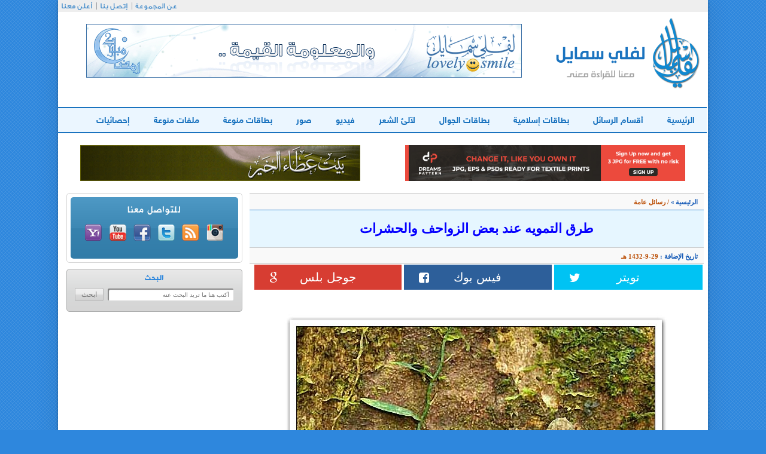

--- FILE ---
content_type: text/html; charset=windows-1256
request_url: https://lovely0smile.com/Msg-6101.html
body_size: 5833
content:

 <!DOCTYPE html>
<html>
    <head><meta http-equiv="Content-Type" content="text/html; charset=cp1256">
        
        <meta http-equiv="X-UA-Compatible" content="IE=edge">
        <meta name="viewport" content="width=device-width, initial-scale=1">
        <title>طرق التمويه عند بعض الزواحف والحشرات  -  لفلي سمايل</title>
        <link rel="stylesheet" href="css/loader.css"/>
        <link rel="stylesheet" href="css/bootstrap.css"/>
        <link rel="stylesheet" href="css/animate.css"/>
        <link rel="stylesheet" href="css/font-awesome.css"/>
        <link rel="stylesheet" href="style.css"/>
        <!--[if lt IE 9]>
  <script src="https://oss.maxcdn.com/libs/html5shiv/3.7.0/html5shiv.js"></script>
  <script src="https://oss.maxcdn.com/libs/respond.js/1.4.2/respond.min.js"></script>
<![endif]-->
        <script src="https://code.jquery.com/jquery-1.9.1.min.js"></script>
        <script type="text/javascript">
            function sticky_relocate() {
                var window_top = $(window).scrollTop();
                var div_top = $('#sticky-anchor').offset().top;
                if (window_top > div_top) {
                    $('#sticky').addClass('stick');
                } else {
                    $('#sticky').removeClass('stick');
                }
            }

            $(function() {
                $(window).scroll(sticky_relocate);
                sticky_relocate();
            });
        </script>


 
 <script>
 function imgError(image) {
    image.onerror = "";
    image.src = "images/unnamed.jpg";
    return true;
}
</script>
 
    </head>
    <body>

        <div class="container content">
            <div class="row">
                <header>
                    <div class="container">
                        <div class="row">
                            <div class="col-md-12 navtop">
                                <ul class="list-inline text-left">
                                    <li><a href="#">عن المجموعة</a></li>
                                    <li><a href="Contact.html">إتصل بنا</a></li>
                                    <li><a href="Adv.html">أعلن معنا</a></li>
                                </ul>
                            </div>
                            <div class="clearfix"></div>
                            <div class="hed-middle">
                                <div class="col-md-4 col-xs-12"><a href="http://www.lovely0smile.com/"><img src="images/logo.png" alt="لفلي سمايل" /></a></div>
                                <div class="col-md-8 col-xs-12 banner-header mob" class="mob">






								 <iframe name="I2" scrolling="no" align="top" border="0" frameborder="0" src="https://www.lovely0smile.com/b-b6.php" width="728" height="90"></iframe>
								</div>
                            </div>
                            <div class="clearfix"></div>
                            <div class="row">
                                <div class="col-md-12">
                                    <nav class="navbar navbar-default" role="navigation">
                                        <div class="navbar-header">
                                            <button type="button" class="navbar-toggle" data-toggle="collapse"  data-target=".navbar-ex1-collapse">
                                                <span class="sr-only">القائمة الرئيسية</span>
                                                <i class="fa fa-bars"></i>
                                                <span>القائمة الرئيسية</span>
                                            </button>
                                        </div>
                                        <div class="collapse navbar-collapse navbar-ex1-collapse">
                                            <div class="row">
                                                <ul class="nav navbar-nav">
                                                    <li  id="p"><a href="http://www.lovely0smile.com/">الرئيسية</a></li>
                                                    <li id="p1"><a href="Cats.html" >أقسام الرسائل</a></li>
                                                    <li id="p2"><a href="Card-1-0.html">بطاقات إسلامية</a></li>
													 <li id="p2"><a href="Card-4-0.html"> بطاقات الجوال </a></li>
                                                    <li  id="p3"><a href="Card-2-0.html">لآلئ الشعر</a></li>
                                                    <li  id="p4"><a href="FileC-1-0.html">فيديو</a></li>
                                                    <li  id="p5"><a href="FileC-4-0.html">صور</a></li>
                                                    <li  id="p6"><a href="Card-5-0.html">بطاقات منوعة</a></li>
                                                    <li  id="p7"><a href="FileC-6-0.html">ملفات منوعة</a></li>
                                                    <li  id="p9"><a href="Statistics.html">إحصائيات</a></li>
                                                </ul>
                                            </div>
                                        </div>
                                    </nav>
                                </div>
                            </div>
<script>
function changeColorTo(color,container1){
    var container = document.getElementById(container1);
    var anchors = container.getElementsByTagName('a');
    for (var i = 0; i<anchors.length; i++){
        anchors[i].style.color = color;
    }
}


</script>













                            <div class="banner-nav mob" align="center" style="padding-bottom:60px;">
							<div class="col-xs-12 col-sm-6 col-md-6">
         <iframe name="I1" scrolling="no" align="top" border="0" frameborder="0" src="https://www.lovely0smile.com/b-b1.php" width="468" height="60">
         </iframe>
		 </div>

		   <div class="col-xs-12 col-sm-6 col-md-6">
        <iframe name="I2" scrolling="no" align="top" border="0" frameborder="0" src="https://www.lovely0smile.com/b-b2.php" width="468" height="60"></iframe>
     </div>

                            </div>
                        </div>
                    </div>
                </header>
                <div class="container">
                    <div class="row">
                        <div class="col-md-8">

	<div class="nav-page">
                                <a href="#" class="nav-cat">الرئيسية</a>&raquo;

                                <span class="nav-cur"> <a class="f6">/ </a><b><a title="رسائل عامة" class="f6" href="Cat-10-0.html">رسائل عامة</a></b> </span>
                            </div>

							  <div class="title-msg">
                                <h1>طرق التمويه عند بعض الزواحف والحشرات</h1>
                            </div>
                            <div class="date-page">
                                تاريخ الإضافة :
                                <span class="nav-cur"  > <span style="dir:rtl;" >29-9-1432  هـ </span></span>
                            </div>
                            <div id="sticky-anchor"></div>
														
							<script type="text/javascript">

	var _gaq = _gaq || [];
	_gaq.push(['_setAccount', 'UA-161754-1']);
	_gaq.push(['_gat._forceSSL']);
	_gaq.push(['_gat._anonymizeIp']);
	_gaq.push(['_trackPageview']);

	(function () {
		var ga = document.createElement('script');
		ga.type = 'text/javascript';
		ga.async = true;
		ga.src = ('https:' == document.location.protocol ? 'https://ssl' : 'http://www') + '.google-analytics.com/ga.js';
		var s = document.getElementsByTagName('script')[0];
		s.parentNode.insertBefore(ga, s);
	})();

</script>

              <div class="social-page" id="sticky">
                                <div class="col-xs-3 col-sm-3 col-md-3">
                                    <div class="row">
                                        <div class="twitter">
       <a href="https://twitter.com/intent/tweet?text=ط·ط±ظ‚ ط§ظ„طھظ…ظˆظٹظ‡ ط¹ظ†ط¯ ط¨ط¹ط¶ ط§ظ„ط²ظˆط§ط­ظپ ظˆط§ظ„ط­ط´ط±ط§طھ @lovely0smile lovely0smile.com/Msg-6101.html "
											onclick="window.open(this.href, 'mywin','left=20,top=20,width=500,height=500,toolbar=1,resizable=0'); return false;" target="_blank" >
											<span class="hidden-xs"> تويتر </span><i class="fa fa-twitter"></i>
											</a>
                                        </div>
                                    </div>
                                </div>
                                <div class="col-xs-3 col-sm-3 col-md-3">
                                    <div class="row">
                                        <div class="facebook">
                                            <a href="https://www.facebook.com/sharer.php?u=lovely0smile.com/Msg-6101.html" onclick="window.open(this.href, 'mywin',
'left=20,top=20,width=500,height=500,toolbar=1,resizable=0'); return false;" target="_blank"><span class="hidden-xs"> فيس بوك </span><i class="fa fa-facebook-square"></i></a>

                                        </div>
                                    </div>
                                </div>
                                <div class="col-xs-3 col-sm-3 col-md-3">
                                    <div class="row">
                                        <div class="google">
                                            <a href="https://plus.google.com/share?text=&url=lovely0smile.com/Msg-6101.html"  onclick="window.open(this.href, 'mywin',
'left=20,top=20,width=500,height=500,toolbar=1,resizable=0'); return false;" target="_blank" ><span class="hidden-xs"> جوجل بلس </span><i class="fa fa-google"></i></a>
                                        </div>
                                    </div>
                                </div>
                                <div class="col-xs-3 col-sm-3 col-md-3">
                                    <div class="row">

                                    </div>
                                </div>
                            </div>



                            <div class="col-xs-12 col-sm-12 col-md-12">
                                <div class="page-cont">
                                    <P style="MARGIN-TOP: 0px; MARGIN-BOTTOM: 0px" align=center><A href="http://www.lovely0smile.com/Msg-6101.html"><a title="طرق التمويه عند بعض الزواحف والحشرات" href="Msg-6101.html"><img alt="طرق التمويه عند بعض الزواحف والحشرات"  height=920 alt="طرق التمويه عند بعض الزواحف والحشرات" src="http://www.lovely0smile.com/2011/mix/08/Some-of-the-ways-to-hide-01.jpg" width=642 border=0> <BR><BR><IMG height=476 alt="طرق التمويه عند بعض الزواحف والحشرات" src="http://www.lovely0smile.com/2011/mix/08/Some-of-the-ways-to-hide-02.jpg" width=692 border=0> <BR><BR><IMG height=475 alt="طرق التمويه عند بعض الزواحف والحشرات" src="http://www.lovely0smile.com/2011/mix/08/Some-of-the-ways-to-hide-03.jpg" width=692 border=0> <BR><BR><IMG height=940 alt="طرق التمويه عند بعض الزواحف والحشرات" src="http://www.lovely0smile.com/2011/mix/08/Some-of-the-ways-to-hide-04.jpg" width=642 border=0> <BR><BR><IMG height=474 alt="طرق التمويه عند بعض الزواحف والحشرات" src="http://www.lovely0smile.com/2011/mix/08/Some-of-the-ways-to-hide-05.jpg" width=692 border=0> <BR><BR><IMG height=475 alt="طرق التمويه عند بعض الزواحف والحشرات" src="http://www.lovely0smile.com/2011/mix/08/Some-of-the-ways-to-hide-06.jpg" width=692 border=0> <BR><BR><IMG height=474 alt="طرق التمويه عند بعض الزواحف والحشرات" src="http://www.lovely0smile.com/2011/mix/08/Some-of-the-ways-to-hide-07.jpg" width=692 border=0> <BR><BR><IMG height=1028 alt="طرق التمويه عند بعض الزواحف والحشرات" src="http://www.lovely0smile.com/2011/mix/08/Some-of-the-ways-to-hide-08.jpg" width=692 border=0> <BR><BR><IMG height=940 alt="طرق التمويه عند بعض الزواحف والحشرات" src="http://www.lovely0smile.com/2011/mix/08/Some-of-the-ways-to-hide-09.jpg" width=642 border=0> <BR><BR><IMG height=475 alt="طرق التمويه عند بعض الزواحف والحشرات" src="http://www.lovely0smile.com/2011/mix/08/Some-of-the-ways-to-hide-10.jpg" width=692 border=0> <BR><BR><IMG height=475 alt="طرق التمويه عند بعض الزواحف والحشرات" src="http://www.lovely0smile.com/2011/mix/08/Some-of-the-ways-to-hide-11.jpg" width=692 border=0> <BR><BR><IMG height=470 alt="طرق التمويه عند بعض الزواحف والحشرات" src="http://www.lovely0smile.com/2011/mix/08/Some-of-the-ways-to-hide-12.jpg" width=692 border=0> <BR><BR><IMG height=473 alt="طرق التمويه عند بعض الزواحف والحشرات" src="http://www.lovely0smile.com/2011/mix/08/Some-of-the-ways-to-hide-13.jpg" width=692 border=0> <BR><BR><IMG height=475 alt="طرق التمويه عند بعض الزواحف والحشرات" src="http://www.lovely0smile.com/2011/mix/08/Some-of-the-ways-to-hide-14.jpg" width=692 border=0></A></P  border="0" /></a>

                                </div>


                                <div class="page-nv">
                                    <ul class="pager">
                                        <li class="previous"><a href="Msg-6102.html"><span><img src="images/right-arrow.png" alt="" /></span>الرسالة السابقة</a></li>
                                        <li class="next"><a href="Msg-6100.html">الرسالة التالية<span><img src="images/left-arrow.png" alt="" /></span></a></li>
                                    </ul>
                                </div>
                            <div style="width:735px;text-align:center">

<script async src="//pagead2.googlesyndication.com/pagead/js/adsbygoogle.js"></script>
<!-- _lovely-ad4 - 336x280 -->
<ins class="adsbygoogle"
     style="display:inline-block;width:336px;height:280px"
     data-ad-client="ca-pub-0674624348777006"
     data-ad-slot="2802297963"></ins>
<script>
(adsbygoogle = window.adsbygoogle || []).push({});
</script>
</div>
                                <div class="hidden-xs col-sm-6 col-md-6">
                                    <img src="images/main_sep.png" alt="" />
                                </div>
                                <div class="clearfix"></div>
                                <div class="see-two">
                                    <h1>شاهد أيضا :</h1>
                                    <ul>
									                                        <li><a href="Msg-8348.html">سفينة نوح الصينية </a></li>
                                                                                   <li><a href="Msg-6653.html">أشكال رائعة بأقلام رصاص </a></li>
                                                                                   <li><a href="Msg-6355.html">ابتكار رائع رشاش الليمون </a></li>
                                                                                   <li><a href="Msg-7900.html">فهد يهاجم 13 شخص ويتمكن من السيطرة عليه شخص واحد </a></li>
                                                                                   <li><a href="Msg-11961.html">الساعات الرائعة أيام الاتحاد السوفيتي </a></li>
                                                                               </ul>
                                </div>
                                <div class="title-pag">
                                    <h4>مواضيع ذات صلة</h4>
                                </div>
                                <div class="row">
									                                    <div class="col-xs-12 col-sm-6 col-md-6">
                                        <a href="Msg-8196.html"><img   width="370" height="300" class="art-img imgphone"  src="/Msg/Msg-8196.jpg" onerror="imgError(this);" alt="أقدم مدينة في روسيا" /></a>
                                        <span class="cats">رسائل عامة</span>
                                        <a href="Msg-8196.html" class="des">أقدم مدينة في روسيا </a>
                                    </div>
                                                                      <div class="col-xs-12 col-sm-6 col-md-6">
                                        <a href="Msg-7227.html"><img   width="370" height="300" class="art-img imgphone"  src="/Msg/Msg-7227.jpg" onerror="imgError(this);" alt="أبواب خزانات سرية" /></a>
                                        <span class="cats">رسائل عامة</span>
                                        <a href="Msg-7227.html" class="des">أبواب خزانات سرية </a>
                                    </div>
                                                                  </div>
							</div>
			<div class="title-pag-c">
				

			<script type="text/javascript">
				function ValidationEvent() {
				var Cname = document.getElementById("Cname").value;
				var Cmail = document.getElementById("Cmail").value;
				var comment = document.getElementById("comment").value;
				var capcha_txt = document.getElementById("capcha_txt").value;
				var emailReg = /^([\w-\.]+@([\w-]+\.)+[\w-]{2,4})?$/;
				// Conditions
				if (Cname != '' && Cmail != '' && comment != '' && capcha_txt != '') {
				if (Cmail.match(emailReg)) {
				  } else {
				  alert("فضلاً اكتب بريداً الكترونياً صحيحاً");
				  return false;
				  }
				  if (comment.length > 10 && comment.length < 500) {

				    return true;
				  } else {
				  alert("فضلاً يجب أن لا يقل التعليق عن 10 أحرف ولايزيد عن 500 حرف ... عدد حرف التعليق الحالي هي : " + comment.length);
				  return false;
				  }
				} else {
				alert("فضلاً اكتب بيانات جميع الحقول ");
				return false;
				}
				}
				</script>
				

                                    <h4>إضف تعليقك</h4>
                                </div>
                                <div class="row comm">
                                    <form class="form-inline page-comm" action=""  method="post"  onsubmit="return ValidationEvent()">
                                        <div class="col-md-8 col-ms-12 col-xs-12">
                                            <div class="form-group col-md-6 col-sm-12">
                                                <div class="col-md-4 col-sm-12"><label for="exampleInputName2">الاســــم</label></div>
                                                <div class="col-md-8 col-sm-12"><input type="text" class="form-control" id="Cname" name="Cname" placeholder=""></div>
                                            </div>
                                            <div class="form-group col-md-6 col-sm-12">
                                                <div class="col-md-5 col-sm-12"><label for="exampleInputEmail2">البريد الإلكتروني</label></div>
                                                <div class="col-md-7"><input type="email" class="form-control" id="Cmail" name="Cmail" placeholder=""></div>
                                            </div>
                                            <div class="form-group col-md-12 commpag col-sm-12" style="margin:20px 0;">
                                                <div class="col-md-2 col-sm-12"><label for="inputmassage3">الرسالة</label></div>
                                                <div class="col-md-10 col-sm-12"><textarea class="form-control" rows="3" id="comment" name="comment" placeholder="فضلآ اكتب تعليقآ باللغة العربية ..."></textarea></div>
                                            </div>

                                        </div>
                                        <div class="col-md-4 col-ms-12 col-xs-12">
                                            <div class="form-group col-sm-12">
                                                <div class="col-md-12 col-sm-3">
                                                    <img src="http://www.lovely0smile.com/simple-php-captcha.php?_CAPTCHA&amp;t=0.94879300+1767181627" alt="" class="" /></div>
                                                <div class="col-md-12 col-sm-9">
                                                    <span class="capt">فضلا اكتب ماتراه فى الصورة</span>
                                                    <input type="text" class="form-control" id="capcha_txt" name="capcha_txt" placeholder="" required>
                                                </div>
                                            </div>
                                            <div class="form-group col-sm-12">
                                                <div class="col-sm-12 col-sm-12 text-left cont-boor">
                                                    <button type="reset" class="btn btn-default">مسح</button>
                                                    <button type="submit" name="scom" class="btn btn-default">إرسال</button>
                                                </div>
                                            </div>
                                        </div>
                                    </form>

                                </div>




                            <div class="clearfix"></div>
                            <!-- Comments -->
                            <div class="col-md-12">
                                <div class="row">
                                    <h1 class="comme">تعليقات الزوار (1)</h1>
                                    <h2 class="notes">ملاحظة للأخوة الزوار : التعليقات لا تعبر بالضرورة عن رأي موقع لفلي سمايل أو منتسبيه، إنما تعبر عن رأي الزائر وبهذا نخلي أي مسؤولية عن الموقع..</h2>
                                    <div class="rtb">
                                        <span class="rtbspa">رتب :</span>
                                        <a href="#">الأقدم</a>|
                                        <a href="#">الأحدث</a>|
                                        <a href="#">الأكثر إعجاباً</a>
                                    </div>
                                </div>
                            </div>

                            <div class="col-md-12">
							                                <div class="row commtx">
                                    <div class="col-md-1 col-sm-2 col-xs-2">
                                        <div class="row">
                                            <img src="images/memb-pic.png" title="41261" class="commpic" alt="" />
                                        </div>
                                    </div>
                                    <div class="col-md-11 col-sm-10 col-xs-10">
                                        <div class="row">
                                            <div class="col-md-12">
                                                <div class="row">
                                                    <div class="col-md-8">
                                                        <h2 class="namcomm" >
                                                            ام عبد الرحمن

                                                        </h2>
                                                    </div>
                                                    <div class="col-md-4 text-left hidden-xs">
                                                        <span class="datcom"> الأربعاء 16/10/1432 هـ </span>
                                                    </div>
                                                </div>
                                            </div>
                                            <div class="col-md-12">
                                                <p class="comm-m">سبحانك اللهم .. رب يعبد
له في خلقه شؤون</p>
                                            </div>

                                        </div>
                                    </div>
                                </div>                             </div>
                            <div class="col-md-1 hidden-xs"></div>

                                <div class="line"></div>



                            <div class="clearfix"></div>
                            <div class="linecom"></div>
                            <div class="clearfix"></div>
   <div align="center" class="mob" ><iframe name="I2" scrolling="no" align="top" border="0" frameborder="0" src="https://www.lovely0smile.com/b-b7.php" width="728" height="90"></iframe>
         </div>

                        </div>

                        <div class="col-md-4 hidden-sm col-xs-12">
						<!--
                            <div class="news-letter text-center">
                                <span>للإشـــتـراك فـي المجموعة البريدية</span>
                                <form>
                                    <input class="newstext" type="text" placeholder="أكتب عنوان بريدك الإلكتروني" />
                                    <input class="newsgo" type="submit" value="اشترك" />
                                </form>
                            </div>
							-->




                            <div class="social-media text-center">
                                <div class="social-media-box">
                                    <span>للتواصل معنا</span>
                                    <ul class="list-inline">
                                        <li><a href="https://www.instagram.com/lovely0smilenet/" target="_blank" ><img src="images/insta.png" alt="insta" /></a></li>

                                        <li><a href="#"><img src="images/rss.png" alt="rss" /></a></li>
                                        <li><a href="https://twitter.com/lovely0smile" target="_blank" ><img src="images/twitter.png" alt="twitter" /></a></li>
                                        <li><a href="
https://www.facebook.com/%D9%85%D8%AC%D9%85%D9%88%D8%B9%D8%A9-%D9%84%D9%81%D9%84%D9%8A-%D8%B3%D9%85%D8%A7%D9%8A%D9%84-lovely0smile-group-121997584532671/" target="_blank" ><img src="images/facebook.png" alt="facebook" /></a></li>
                                        <li><a href="#"><img src="images/youtube.png" alt="youtube" /></a></li>
                                        <li><a href="https://groups.yahoo.com/neo/groups/lovely0smile/info" target="_blank" ><img src="images/yahoo.png" alt="yahoo" /></a></li>
                                    </ul>
                                </div>
                            </div>
                            <div class="search text-center">
                                <span>البحث</span>
                                <form>
                                    <input class="newstext" type="text" placeholder="أكتب هنا ما تريد البحث عنه" />
                                    <input class="newsgo" type="submit" value="ابحث" />
                                </form>
                            </div>
                            <div class="ads" class="mob">

<script async src="//pagead2.googlesyndication.com/pagead/js/adsbygoogle.js"></script>
<!-- lovely-300*600 -->
<ins class="adsbygoogle"
     style="display:inline-block;width:300px;height:600px"
     data-ad-client="ca-pub-0674624348777006"
     data-ad-slot="8185104610"></ins>
<script>
(adsbygoogle = window.adsbygoogle || []).push({});
</script>


                            </div>

                        </div>
                    </div>
                </div>
            </div>
        </div>
        <div class="container footer">
            <div class="row">
                <div class="col-xs-12 col-sm-6 col-md-4">
                    <div class="copyright">
                        <img src="images/logo-footer.png" alt="لفلي سمايل" />
                        <span class="copyrights">جميع الحقوق محفوظة &COPY; 2015</span>
                        <span>لفلي سمايل</span>
                    </div>
                </div>
                <div class="col-xs-12 col-sm-12 col-md-8">
                    <ul class="list-inline text-left">
                        <li><a href="#">عن المجموعة</a></li>

                        <li><a href="#">سياسة الأستخدام</a></li>
                        <li><a href="Adv.html">أعلن مع لفلي</a></li>
                        <li><a href="#">أخبر صديق</a></li>

                    </ul>
                </div>
            </div>
        </div>

<div class="kskdDiv col-md-12" style="position: fixed; overflow: hidden; height: 90px !important; z-index: 2; width: 728px !important;-webkit-transform-origin:0 100%;-moz-transform-origin:0 100%;-ms-transform-origin:0 100%;-o-transform-origin:0 100%;transform-origin:0 100%;bottom:0px;left:50%;-webkit-transform:scale(1) translateX(-50%);-moz-transform:scale(1) translateX(-50%);-ms-transform:scale(1) translateX(-50%);-o-transform:scale(1) translateX(-50%);transform:scale(1) translateX(-50%)" data-kiosked-role="boundary">
          <script async src="//pagead2.googlesyndication.com/pagead/js/adsbygoogle.js"></script>
<!-- _lovely-ad1 - 728x90 -->
<ins class="adsbygoogle"
     style="display:inline-block;width:728px;height:90px"
     data-ad-client="ca-pub-0674624348777006"
     data-ad-slot="2182115112"></ins>
<script>
(adsbygoogle = window.adsbygoogle || []).push({});
</script>

</div>

        <script src="javascript/prefixfree.min.js"></script>
        <script src="javascript/jquery.js"></script>
        <script src="javascript/bootstrap.js"></script>
        <script src="javascript/wow.js"></script>
        <script src="javascript/main.js"></script>
    <script defer src="https://static.cloudflareinsights.com/beacon.min.js/vcd15cbe7772f49c399c6a5babf22c1241717689176015" integrity="sha512-ZpsOmlRQV6y907TI0dKBHq9Md29nnaEIPlkf84rnaERnq6zvWvPUqr2ft8M1aS28oN72PdrCzSjY4U6VaAw1EQ==" data-cf-beacon='{"version":"2024.11.0","token":"622a5b0611d04dadbec422884d346621","r":1,"server_timing":{"name":{"cfCacheStatus":true,"cfEdge":true,"cfExtPri":true,"cfL4":true,"cfOrigin":true,"cfSpeedBrain":true},"location_startswith":null}}' crossorigin="anonymous"></script>
</body>
</html>


--- FILE ---
content_type: text/html; charset=windows-1256
request_url: https://www.lovely0smile.com/b-b2.php
body_size: 157
content:
<body topmargin="0" leftmargin="0" rightmargin="0" bottommargin="0" marginwidth="0" marginheight="0"><a target="_blank" href="./?Li=http://www.ataaalkhayer.com/"><img border="0" height="60" alt="بيت عطاء الخير الإسلامي" src="img_lov/BImg/ataaalkhayer-com.gif" width="468"></a><script defer src="https://static.cloudflareinsights.com/beacon.min.js/vcd15cbe7772f49c399c6a5babf22c1241717689176015" integrity="sha512-ZpsOmlRQV6y907TI0dKBHq9Md29nnaEIPlkf84rnaERnq6zvWvPUqr2ft8M1aS28oN72PdrCzSjY4U6VaAw1EQ==" data-cf-beacon='{"version":"2024.11.0","token":"622a5b0611d04dadbec422884d346621","r":1,"server_timing":{"name":{"cfCacheStatus":true,"cfEdge":true,"cfExtPri":true,"cfL4":true,"cfOrigin":true,"cfSpeedBrain":true},"location_startswith":null}}' crossorigin="anonymous"></script>


--- FILE ---
content_type: text/html; charset=utf-8
request_url: https://www.google.com/recaptcha/api2/aframe
body_size: 267
content:
<!DOCTYPE HTML><html><head><meta http-equiv="content-type" content="text/html; charset=UTF-8"></head><body><script nonce="Hfih6CBlULgXz47CHg8nLw">/** Anti-fraud and anti-abuse applications only. See google.com/recaptcha */ try{var clients={'sodar':'https://pagead2.googlesyndication.com/pagead/sodar?'};window.addEventListener("message",function(a){try{if(a.source===window.parent){var b=JSON.parse(a.data);var c=clients[b['id']];if(c){var d=document.createElement('img');d.src=c+b['params']+'&rc='+(localStorage.getItem("rc::a")?sessionStorage.getItem("rc::b"):"");window.document.body.appendChild(d);sessionStorage.setItem("rc::e",parseInt(sessionStorage.getItem("rc::e")||0)+1);localStorage.setItem("rc::h",'1767181632473');}}}catch(b){}});window.parent.postMessage("_grecaptcha_ready", "*");}catch(b){}</script></body></html>

--- FILE ---
content_type: text/css
request_url: https://lovely0smile.com/fonts/HelveticaNeue/HelveticaNeue.css
body_size: -162
content:
@font-face {
    font-family: 'HelveticaNeueW23-Bold';
    src: url('HelveticaNeueW23-Bd.ttf'),
        url('HelveticaNeueW23-Bd.woff') format('woff'),
        url('HelveticaNeueW23-Bd.ttf') format('truetype'),
        url('HelveticaNeueW23-Bd.svg') format('svg');
    font-weight: bold;
    font-style: normal;
}
@font-face {
    font-family: 'HelveticaNeueW23-Reg';
    src: url('HelveticaNeueW23-Reg.ttf'),
        url('HelveticaNeueW23-Reg.woff') format('woff'),
        url('HelveticaNeueW23-Reg.ttf') format('truetype'),
        url('HelveticaNeueW23-Reg.svg') format('svg');
    font-weight: bold;
    font-style: normal;
}

--- FILE ---
content_type: text/css
request_url: https://lovely0smile.com/fonts/hacenlinerscreenbd/HacenLinerScreenBd.css
body_size: -201
content:
/*@font-face {
    font-family: 'HacenLinerScreenBd';
    src: url('HacenLinerScreenBd.ttf'),
        url('HacenLinerScreenBd.woff') format('woff'),
        url('HacenLinerScreenBd.ttf') format('truetype'),
        url('HacenLinerScreenBd.svg') format('svg');
}*/
@font-face {
    font-family: 'HacenLinerScreenBd';
	src: url('hacen-liner-screen-bd.eot');
	src: local('âک؛'),
         url('hacen-liner-screen-bd.woff') format('woff'),
         url('hacen-liner-screen-bd.ttf') format('truetype'), 
         url('hacen-liner-screen-bd.svg') format('svg');
	font-weight: normal;
	font-style: normal;
}

--- FILE ---
content_type: text/css
request_url: https://lovely0smile.com/fonts/HacenLinerXXL/HacenLinerXXL.css
body_size: -248
content:
@font-face {
    font-family: 'HacenLinerXXL';
    src: url('HacenLinerXXL.ttf'),
        url('HacenLinerXXL.woff') format('woff'),
        url('HacenLinerXXL.ttf') format('truetype'),
        url('HacenLinerXXL.svg') format('svg');
    font-weight: normal;
    font-style: normal;
}


--- FILE ---
content_type: text/css
request_url: https://lovely0smile.com/style.css
body_size: 4061
content:
@import "fonts/HelveticaNeue/HelveticaNeue.css";
@import "fonts/hacenlinerscreenbd/HacenLinerScreenBd.css";
@import "fonts/HacenLinerXXL/HacenLinerXXL.css";
@font-face { font-family: gess; src: url("fonts/GE_SS_Two_Light.otf"); }
@font-face { font-family: gessm; src: url("fonts/GE SS Text Medium.otf"); }
body {padding: 0;margin: 0;font-family: 'gess';background: #2e87dd url("images/pattern.png") repeat;}
.content {background:#fff;border-bottom-left-radius:10px;border-bottom-right-radius:10px;margin-bottom:20px;-webkit-box-shadow:0 1px 4px rgba(0, 0, 0, 0.3), 0 0 40px rgba(0, 0, 0, 0.1);-moz-box-shadow:0 1px 4px rgba(0, 0, 0, 0.3), 0 0 40px rgba(0, 0, 0, 0.1);box-shadow:0 1px 4px rgba(0, 0, 0, 0.3), 0 0 40px rgba(0, 0, 0, 0.1);padding-bottom:10px;}
.navtop{background-color:#eeeeee;height:20px;line-height:20px;}
.navtop ul li{font-size:13px;font-family:gessm;border-left:1px solid #9c9fa4;height:12px;line-height:12px;}
.navtop ul li:last-child{border-left:none;}
.hed-middle{height:134px;line-height:134px;}
.hed-middle .banner-header{margin-top:20px;}
header .navbar{margin-top:5px;margin-bottom: 20px;min-height:36px;line-height:40px;border-right:none;border-left:none;border-top:2px solid #1a73bf;border-bottom:2px solid #1a73bf;border-radius:0;}
header .navbar-default {background:#ebf6ff;min-height: 36px;}
header .navbar-default .navbar-nav > li > a {height:40px;line-height:44px;color: #1a73bf;padding:0  20px;font-family: 'HelveticaNeueW23-Bold';-webkit-transition: 300ms;-moz-transition: 300ms;-ms-transition: 300ms;-o-transition: 300ms;transition: 300ms;}
header .navbar-default .navbar-nav > li > a i {margin-left:5px;}
header .navbar-default .navbar-nav > li > a:hover {color:#fafe43;background-color:#1a73bf;}
header .navbar-default .navbar-nav > .active > a {color:#fafe43;background-color:#1a73bf;}
.text-center{margin:0 auto;}
.banner-nav{margin-bottom:20px;}
.title{border-bottom:1px solid #1a73bf;margin-bottom:10px;}
.title h4{display:inline-block;padding:8px 10px;background:#1a73bf;margin:0;color:#fdff22;font-family:HacenLinerScreenBd;}
.cats{background: #1a73bf none repeat scroll 0 0;color: #fff;font-family: tahoma;font-size: 12px;left: 7px;padding: 5px 10px;position: absolute;top: 2px;}
.des{font-family:tahoma;font-size:12px;color:#3366cc;text-decoration: none;font-weight:bold;margin-bottom:15px;padding:5px 0;display:block;}
.last-bott {border-top: 1px solid #ccc;margin:10px 0 20px;}
.more {background: #e9e9e9; /* Old browsers */
       background: -moz-linear-gradient(top, #e9e9e9 0%, #d8d9d9 55%, #d5d5d5 100%); /* FF3.6+ */
       background: -webkit-gradient(linear, left top, left bottom, color-stop(0%,#e9e9e9), color-stop(55%,#d8d9d9), color-stop(100%,#d5d5d5)); /* Chrome,Safari4+ */
       background: -webkit-linear-gradient(top, #e9e9e9 0%,#d8d9d9 55%,#d5d5d5 100%); /* Chrome10+,Safari5.1+ */
       background: -o-linear-gradient(top, #e9e9e9 0%,#d8d9d9 55%,#d5d5d5 100%); /* Opera 11.10+ */
       background: -ms-linear-gradient(top, #e9e9e9 0%,#d8d9d9 55%,#d5d5d5 100%); /* IE10+ */
       background: linear-gradient(to bottom, #e9e9e9 0%,#d8d9d9 55%,#d5d5d5 100%); /* W3C */
       filter: progid:DXImageTransform.Microsoft.gradient( startColorstr='#e9e9e9', endColorstr='#d5d5d5',GradientType=0 ); /* IE6-9 */
       border-bottom-left-radius: 5px;font-family:HacenLinerXXL;border-right:1px solid #acadad;border-left:1px solid #acadad;border-bottom:1px solid #acadad;border-bottom-right-radius: 5px;display: block;height: 33px;font-size:16px;line-height: 33px;margin: 0 auto;text-align: center;width: 80px;}
.more:hover{text-decoration: none;color:#3366cc;}
.art-img{padding:1px;border:1px solid #ccc;border-radius: 3px;}
.footer {min-height:73px;background:#efefef url(images/bg-footer.png) no-repeat bottom left;border-top-left-radius:10px;border-top-right-radius:10px;-webkit-box-shadow:0 1px 4px rgba(0, 0, 0, 0.3), 0 0 40px rgba(0, 0, 0, 0.1);-moz-box-shadow:0 1px 4px rgba(0, 0, 0, 0.3), 0 0 40px rgba(0, 0, 0, 0.1);box-shadow:0 1px 4px rgba(0, 0, 0, 0.3), 0 0 40px rgba(0, 0, 0, 0.1);}
.footer ul {padding:30px 0;}
.footer ul li{font-size:13px;font-family:tahoma;border-left:1px solid #2e87dd;height:12px;line-height:12px;padding:0 10px;}
.footer ul li:last-child{border-left:none;}
.copyright{float: right;text-align: center;width: 283px;color:#1e6fb8;}
.copyright img{float:right}
.copyright .copyrights{display:block;margin-top:50px;font-family:HacenLinerScreenBd;font-size:15px;}
.ads{margin:0 0 10px;}
.news-letter, .search{background: #e9e9e9; /* Old browsers */
                      background: -moz-linear-gradient(top, #e9e9e9 0%, #d8d9d9 55%, #d5d5d5 100%); /* FF3.6+ */
                      background: -webkit-gradient(linear, left top, left bottom, color-stop(0%,#e9e9e9), color-stop(55%,#d8d9d9), color-stop(100%,#d5d5d5)); /* Chrome,Safari4+ */
                      background: -webkit-linear-gradient(top, #e9e9e9 0%,#d8d9d9 55%,#d5d5d5 100%); /* Chrome10+,Safari5.1+ */
                      background: -o-linear-gradient(top, #e9e9e9 0%,#d8d9d9 55%,#d5d5d5 100%); /* Opera 11.10+ */
                      background: -ms-linear-gradient(top, #e9e9e9 0%,#d8d9d9 55%,#d5d5d5 100%); /* IE10+ */
                      background: linear-gradient(to bottom, #e9e9e9 0%,#d8d9d9 55%,#d5d5d5 100%); /* W3C */
                      height:72px;width:294px;border:1px solid #acadad;border-radius:5px;padding:5px 10px;margin-bottom:10px;}
.news-letter span, .search span{color:#2e87dd;margin-bottom:5px;display:block;font-family:HacenLinerXXL;font-size:15px;}
.news-letter .newstext, .search .newstext {border: 0 none;border-radius: 2px;box-shadow: 2px 2px 1px #818181 inset;font: 10px tahoma;height: 20px;padding: 2px 7px;width:210px;}
.news-letter .newsgo, .search .newsgo {
    background: #f1f1f1; /* Old browsers */
    background: -moz-linear-gradient(top, #f1f1f1 0%, #ebebeb 50%, #dadada 51%, #d1d1d1 100%); /* FF3.6+ */
    background: -webkit-gradient(linear, left top, left bottom, color-stop(0%,#f1f1f1), color-stop(50%,#ebebeb), color-stop(51%,#dadada), color-stop(100%,#d1d1d1)); /* Chrome,Safari4+ */
    background: -webkit-linear-gradient(top, #f1f1f1 0%,#ebebeb 50%,#dadada 51%,#d1d1d1 100%); /* Chrome10+,Safari5.1+ */
    background: -o-linear-gradient(top, #f1f1f1 0%,#ebebeb 50%,#dadada 51%,#d1d1d1 100%); /* Opera 11.10+ */
    background: -ms-linear-gradient(top, #f1f1f1 0%,#ebebeb 50%,#dadada 51%,#d1d1d1 100%); /* IE10+ */
    background: linear-gradient(to bottom, #f1f1f1 0%,#ebebeb 50%,#dadada 51%,#d1d1d1 100%); /* W3C */
    filter: progid:DXImageTransform.Microsoft.gradient( startColorstr='#f1f1f1', endColorstr='#d1d1d1',GradientType=0 ); /* IE6-9 */
    border-radius:2px;border:1px solid #b8b8b8;width:48px;height:22px;line-height:22px;color:#737373;font: 12px tahoma;margin-right:5px;}
.newsgo:hover {background: #f08d22 none repeat scroll 0 0;border: 0 none;color: #fff;}
.contus button:hover {background: #f08d22 none repeat scroll 0 0;border: 0 none;color: #fff;}
.btn.btn-default:hover{background: #f08d22 none repeat scroll 0 0;border: 0 none;color: #fff;}
.social-media {border: 1px solid #d6d6d6;border-radius: 5px;height: 117px;margin-bottom: 10px;padding: 6px;width: 294px;}
.social-media-box {background: #4e99c5; /* Old browsers */
                   background: -moz-linear-gradient(top, #4e99c5 0%, #4e99c5 0%, #3d88b4 50%, #3782ae 51%, #327ca8 100%); /* FF3.6+ */
                   background: -webkit-gradient(linear, left top, left bottom, color-stop(0%,#4e99c5), color-stop(0%,#4e99c5), color-stop(50%,#3d88b4), color-stop(51%,#3782ae), color-stop(100%,#327ca8)); /* Chrome,Safari4+ */
                   background: -webkit-linear-gradient(top, #4e99c5 0%,#4e99c5 0%,#3d88b4 50%,#3782ae 51%,#327ca8 100%); /* Chrome10+,Safari5.1+ */
                   background: -o-linear-gradient(top, #4e99c5 0%,#4e99c5 0%,#3d88b4 50%,#3782ae 51%,#327ca8 100%); /* Opera 11.10+ */
                   background: -ms-linear-gradient(top, #4e99c5 0%,#4e99c5 0%,#3d88b4 50%,#3782ae 51%,#327ca8 100%); /* IE10+ */
                   background: linear-gradient(to bottom, #4e99c5 0%,#4e99c5 0%,#3d88b4 50%,#3782ae 51%,#327ca8 100%); /* W3C */
                   filter: progid:DXImageTransform.Microsoft.gradient( startColorstr='#4e99c5', endColorstr='#327ca8',GradientType=0 ); /* IE6-9 */width:280px;height:103px;border-radius:5px;}
.social-media-box span{letter-spacing: 1px;color:#fff;margin-bottom:10px;display:block;font-family:hacenlinerscreenbd;font-size:18px;text-align:center;padding-top:10px;}
.social-media-box ul {margin:0 auto;text-align:center;padding:0;}
.title-sms {background:#ebf6ff url(images/sms.png)no-repeat 10px center;border-bottom:1px solid #1a73bf;margin-bottom:10px;}
.title-search {background:#ebf6ff url(images/search-ico.png)no-repeat 10px center;border-bottom:1px solid #1a73bf;}
.title-search h4 {display:inline-block;padding:8px 10px 8px 0 ;margin:0;color:#3366cc;font-family:arial;font-size:16px;font-weight:bold;}
.title-search span {color:#ba4b00;font-family:tahoma;font-weight:bold;font-size:12px;}
.title-sms-statis {background:#ebf6ff url(images/sms-statis.png)no-repeat 10px center;border-bottom:1px solid #1a73bf;margin-bottom:10px;}
.title-sms-bakah {background:#ebf6ff url(images/sms-bakah.png)no-repeat 10px center;border-bottom:1px solid #1a73bf;margin-bottom:10px;}
.title-sms-files {background:#ebf6ff url(images/sms-files.png)no-repeat 10px center;border-bottom:1px solid #1a73bf;margin-bottom:10px;}
.title-sms-inside {background:#ebf6ff url(images/sms-inside.png)no-repeat 10px center;border-bottom:1px solid #1a73bf;}
.title-sms-contc {background:#ebf6ff url(images/contact-icon.png)no-repeat 10px center;border-bottom:1px solid #1a73bf;margin-bottom:10px;}
.title-sms-insides {background-color:#f7fbff;}
.title-sms-insides span{background:url(images/arrow_double.png)no-repeat;display:inline-block;height:6px;width:9px;}
.title-sms-insides a {color: #f08d22;font-family:tahoma;font-weight:bold;font-size:12px;margin-right:5px;}
.title-sms-insides .inds-left{font-family:gess;font-size:11px;border-radius:2px;padding:2px;background:#fff;border:1px solid #b4cde8;float:left;margin:6px 0px 0 7px;color:#ba4b00;}
.title-sms h4,.title-sms-files h4, .title-sms-bakah h4, .title-sms-statis h4, .title-sms-inside h4, .title-sms-insides h4, .title-sms-contc h4{display:inline-block;padding:8px 10px;margin:0;color:#3366cc;font-family:HacenLinerScreenBd;}
.pagination {padding-right:0;}
.pagination li a{font-family:arial;font-weight:bold;float:right;background:#f9f9f9;margin:0 2px;border:1px solid #e6e6e6;}
.pagination .active a {background-color: transparent;border: medium none;color: #428bca;}
.pagination .next a, .pagination .previous a{background-color: transparent;border:none;border-radius: 0;}
.pagination .next a img, .pagination .previous a img{vertical-align: middle;}
.pagination .next a:hover, .pagination .previous a:hover{background-color: transparent;}
.pagination-s a {background: transparent none repeat scroll 0 0 !important;border: medium none !important;font-weight: normal !important;padding: 2px !important;}
.panel {border-radius: 0;border:none;box-shadow:none;}
.table .thead-title{background:#e6f6ff;color:#0056a6;font-family:HacenLinerXXL;font-weight:normal;}
.table .thead-title th{font-weight:normal;text-align:center;border-bottom:1px solid #ddd;}
.table tbody td {font-family: tahoma;font-size:11px;text-align:center;border-right:1px solid #e8e8e8;border-top:none !important;padding:4px 2px !important;}
.table tbody tr {border-bottom:none;border-top:none;}
.table tbody td img {margin-left:5px;}
.table tbody .first-td-sms {background:url("images/table-arrow.png") no-repeat scroll right 11px top 9px;border-right:none;text-align:right;padding-right:25px !important;}
.table tbody .first-td-smss {width:380px;background:url("images/table-arrow.png") no-repeat scroll right 11px top 9px;border-right:none;text-align:right;padding-right:25px !important;}
.table-hover > tbody > tr:hover > td, .table-hover > tbody > tr:hover > th {color:#ba4b00;background:transparent;}
.table-hover > tbody > tr:hover > .first-td-sms{color:#188000;background:url(images/table-arrow-h.png) no-repeat scroll right 11px top 9px;}
.table-hover > tbody > tr:hover > .first-td-smss{color:#188000;background:url(images/table-arrow-h.png) no-repeat scroll right 11px top 9px;}
.inside-pic {padding:10px 0;width:291px;height:55px;margin:3px 0;border-radius: 5px;}
.inside-pic:hover {background:#fdfff2;border:1px solid #b4cde8;}
.inside-pic a{text-decoration: none;}
.inside-pic a:hover{text-decoration: none;}
.inside-pic .pic-ins{width:45px;height:35px;}
.inside-pic .ins-tit{font-size:12px;font-family:tahoma;font-weight:bold;display:block;}
.inside-pic .ins-cat{font-size:12px;font-family:tahoma;font-weight:normal;display:block;}
.fileca{margin-bottom:30px;}
.fileca img{margin-bottom:10px;}
.cont-bor{border-top:1px solid #b7d9ed;padding-top:15px;}
.contus {margin-top:30px;}
.contus label {font-family:HacenLinerXXL;color:#2b5cc6;font-weight:normal;}
.contus input {border:1px solid #b7d9ed;height:25px;line-height:25px;font-size:11px;}
.contus .capt {font-size:11px;font-family:tahoma;font-weight:normal;color:#939598;}
.contus textarea {font-family:tahoma;font-size:12px;border:1px solid #b7d9ed;}
.contus button {
    background: #f1f1f1; /* Old browsers */
    background: -moz-linear-gradient(top, #f1f1f1 0%, #ebebeb 50%, #dadada 51%, #d1d1d1 100%); /* FF3.6+ */
    background: -webkit-gradient(linear, left top, left bottom, color-stop(0%,#f1f1f1), color-stop(50%,#ebebeb), color-stop(51%,#dadada), color-stop(100%,#d1d1d1)); /* Chrome,Safari4+ */
    background: -webkit-linear-gradient(top, #f1f1f1 0%,#ebebeb 50%,#dadada 51%,#d1d1d1 100%); /* Chrome10+,Safari5.1+ */
    background: -o-linear-gradient(top, #f1f1f1 0%,#ebebeb 50%,#dadada 51%,#d1d1d1 100%); /* Opera 11.10+ */
    background: -ms-linear-gradient(top, #f1f1f1 0%,#ebebeb 50%,#dadada 51%,#d1d1d1 100%); /* IE10+ */
    background: linear-gradient(to bottom, #f1f1f1 0%,#ebebeb 50%,#dadada 51%,#d1d1d1 100%); /* W3C */
    filter: progid:DXImageTransform.Microsoft.gradient( startColorstr='#f1f1f1', endColorstr='#d1d1d1',GradientType=0 ); /* IE6-9 */
    border-radius:2px;border:1px solid #707070;font-weight:normal;width:58px;height:24px;line-height:24px;color:#3366cc;font: 14px HacenLinerXXL;padding:0;margin-right:5px;}
.nav-page{padding:0 10px;height:28px;background:#f9f9f9;border-top:1px solid #cacaca;color:#0f56b5;font-family:tahoma;font-size:11px;line-height:28px;font-weight: bold;}
.nav-page .nav-cat{margin-left:2px;color:#0f56b5;}
.nav-page .nav-cat:hover {color:#166de1;text-decoration:none;}
.nav-page .nav-cur, .date-page .nav-cur {color:#ba4b00;direction:ltr;}
.nav-page .nav-cur a:link{color:#ba4b00;}
.nav-cur a{color:#ba4b00;}
.date-page{padding:0 10px;height:28px;background:#f9f9f9;margin-bottom:1px;border-bottom:1px solid #cacaca;border-top:1px solid #cacaca;color:#0f56b5;font-family:tahoma;font-size:11px;line-height:28px;font-weight: bold;}
.title-msg{padding:0 10px;line-height:62px;background:#e6f6ff;border-top:1px solid #2179cf;text-align:center;}
.title-msg h1 {margin:0;font-family:arial;padding:0;color:#0600ff;font-weight:bold;line-height:62px;font-size:22px;}

.social-page{color:#fff;height:42px;line-height:42px;text-align:center;margin-bottom:20px;}
.social-page a{height:42px;color:#fff;font-family:arial;font-size:20px;display:block;}
.social-page a:hover{text-decoration: none;}
.social-page a i {left: 25px;position: absolute;top: 12px;}
.social-page .twitter{background:#00c3f3;}
.social-page .twitter:hover{background:#00cdff;}
.social-page .facebook{background:#2d5f9a;margin-right:2px;}
.social-page .facebook:hover{background:#316aae;}
.social-page .google{background:#d73d32;margin-right:2px;}
.social-page .google:hover{background:#f84b3e;}
.social-page .print{background:#565656;margin-right:2px;}
.social-page .print:hover{background:#8d8d8d;}
.page-cont{color:#2e87dd;margin:20px 0;}
.page-cont img{ max-width:750px; }
.page-cont p{font-family:arial;line-height:30px;font-size:20px;}
.page-nv .pager{padding:0;}
.page-nv .pager li > a, .pager li > span {font-family:HacenLinerXXL;font-size:16px;background: transparent none repeat scroll 0 0;border: medium none;border-radius: 0;color: #1a73bf;display: inline-block;padding: 5px 14px;}
.page-nv .pager .previous > a, .pager .previous > span {float: right;}
.page-nv .pager .next > a, .pager .next > span {float: left;}
.page-nv .pager .previous img {margin:0 0 0 20px;}
.page-nv .pager .next img {margin:0 20px 0 0;}
.see-two{margin:0 20px;}
.see-two h1{font-size:12px;font-family:tahoma;font-weight:bold;color:#ba4b00;}
.see-two ul li{font-family:tahoma;font-size:12px;background: url(images/table-arrow.png) no-repeat right center;padding: 2px 20px 2px 0;list-style-type:none;}
.title-pag{border-bottom:1px solid #acadad;margin-bottom:10px;margin-top:20px;}
.title-pag h4{display:inline-block;padding:8px 10px;background:#d6d7d7;margin:0;color:#1a73bf;font-family:HacenLinerScreenBd;}
.form-inline .form-control {width: 100%;}
.page-comm {margin:30px 0title-pag;}
.page-comm label {font-family:tahoma;font-size:11px;color:#2b5cc6;font-weight:bold;}
.page-comm input {border-radius:2px;border:1px solid #b7d9ed;height:25px;line-height:25px;font-size:11px;}
.page-comm .capt {font-size:11px;font-family:tahoma;font-weight:normal;color:#939598;}
.page-comm textarea {font-family:tahoma;font-size:12px;border-radius:2px;border:1px solid #b7d9ed;}
.page-comm .cont-boor{padding-top:10px;}
.page-comm button {
    background: #f1f1f1; /* Old browsers */
    background: -moz-linear-gradient(top, #f1f1f1 0%, #ebebeb 50%, #dadada 51%, #d1d1d1 100%); /* FF3.6+ */
    background: -webkit-gradient(linear, left top, left bottom, color-stop(0%,#f1f1f1), color-stop(50%,#ebebeb), color-stop(51%,#dadada), color-stop(100%,#d1d1d1)); /* Chrome,Safari4+ */
    background: -webkit-linear-gradient(top, #f1f1f1 0%,#ebebeb 50%,#dadada 51%,#d1d1d1 100%); /* Chrome10+,Safari5.1+ */
    background: -o-linear-gradient(top, #f1f1f1 0%,#ebebeb 50%,#dadada 51%,#d1d1d1 100%); /* Opera 11.10+ */
    background: -ms-linear-gradient(top, #f1f1f1 0%,#ebebeb 50%,#dadada 51%,#d1d1d1 100%); /* IE10+ */
    background: linear-gradient(to bottom, #f1f1f1 0%,#ebebeb 50%,#dadada 51%,#d1d1d1 100%); /* W3C */
    filter: progid:DXImageTransform.Microsoft.gradient( startColorstr='#f1f1f1', endColorstr='#d1d1d1',GradientType=0 ); /* IE6-9 */
    border-radius:2px;border:1px solid #707070;font-weight:normal;width:58px;height:24px;line-height:24px;color:#3366cc;font: 14px HacenLinerXXL;padding:0;margin-right:5px;}
.commpag .col-md-2 {width:13.667%}
.commpag .col-md-10 {width:86.333%}
.comm{background:#fafafa;padding:20px 0;}
.title-pag-c{border-bottom:1px solid #c46d33;margin-top:20px;}
.title-pag-c h4{display:inline-block;padding:8px 10px;background:#d6d7d7;margin:0;color:#1a73bf;font-family:HacenLinerScreenBd;}
.txt-ar{width:600px;margin:20px auto;height:160px;overflow-y:scroll;border:1px solid #3d7bad;padding:20px;border-radius:2px;}
.txt-ar h1 {font-family:arial;font-size:15px;font-weight:bold;color:#197f00;text-align:center;margin:5px 0;}
.txt-ar p {font-family:tahoma;font-size:11;}
@media (min-width : 320px) and (max-width: 500px) {
.txt-ar{width:300px;}
.imgphone{ max-width:100%; }
.page-cont{}
.page-cont img{ max-width:100%;  }
}
@media (min-width: 500px) {
.page-cont img{ max-width:100%;  }
.imgphone{ width:100%; }
}
@media (min-width : 320px) and (max-width: 679px) {
.mob{ display:none; }
}
.save-text{width:600px;height:40px;line-height:40px;margin:20px auto;text-align:center;background:#ebf6ff;}
@media (min-width : 320px) and (max-width: 479px) {.save-text{width:300px;}}
.save-text button{font-weight:normal;font-family:tahoma;line-height:20px;font-size:12px;padding:2px 3px;}
.nav-malier{background-color:#f9f9f9;border-top:1px solid #cacaca;height:28px;}
.nav-maile{float:right;padding:0 10px;color:#0f56b5;font-family:tahoma;font-size:11px;line-height:28px;font-weight: bold;}
.nav-maile .nav-cat{margin-left:2px;color:#0f56b5;}
.nav-maile .nav-cat:hover {color:#166de1;text-decoration:none;}
.nav-maile .nav-cur, .date-maile .nav-cur {color:#ba4b00;}
.date-maile{float:left;padding:0 10px;color:#0f56b5;font-family:tahoma;font-size:11px;line-height:28px;font-weight: bold;}
.readd-more{background:url(images/read-more.png) no-repeat;margin:20px auto;width:203px;height:41px;display:block;color:#fff;font-family:arial;font-size:20px;line-height:41px;text-align:center;font-weight:bold;text-shadow:1px 1px 2px #000}
.readd-more:hover{text-decoration:none;color:#fff;}
.mai-bn{margin-top:100px;}
.nav-search{padding:0 10px;height:28px;background:#f9f9f9;color:#0f56b5;font-family:tahoma;font-size:11px;line-height:28px;font-weight: bold;}
.nav-search .nav-cat{margin-left:2px;color:#0f56b5;}
.nav-search .nav-cat:hover {color:#166de1;text-decoration:none;}
.nav-search .nav-cur, .date-page .nav-cur {color:#ba4b00;}
.search-res{font-family:tahoma;color:#0f56b5;border-bottom:1px solid #cacaca;padding-bottom:10px;margin:20px 0;}
.search-res h1{font-size:18px;font-weight:bold;}
.search-res .dat{font-size:11px;}
.comme{background:#f9f9f9 url(images/comm-pic.png)no-repeat left center;border-bottom:1px solid #28a33d;min-height:33px;line-height:33px;text-align:right;color:#1a9e30;font-size:16px;padding:0 7px;font-weight:bold;font-family:arial;}
.notes{margin-top:0px;background:#f9f9f9;font-family:tahoma;font-size:11px;color:#ed1c24;text-align:center;min-height:24px;line-height:24px;}
.rtb{font-family:tahoma;font-weight:bold;color:#2e87dd;font-size:11px;}
.rtb a{margin:0 5px;}
.rtbspa{color:#939598;}
.commtx{margin-top:20px;}
.namcomm{font-family:tahoma;font-size:11px;font-weight:bold;color:#3366cc;margin:0;}
.namcomm span{color:#939598;margin:0 5px;}
.datcom{color:#3366cc;font-family:tahoma;font-size:11px;}
.commpic{width:46px;height:40px;border-radius:2px;border:1px solid #c0c0c0;}
.comm-m{font-family:tahoma;font-size:11px;margin:0;padding:0;color:#939598;}
.likeun{margin-top:10px;}
.likeun span{font-family:tahoma;font-weight:bold;font-size:11px;margin:0 8px;}
.likcom{color:#3366cc;}
.unlike{color:#8b8b8b;}
.replco{color:#3366cc;border-radius:2px;background:#f9f9f9;border:1px solid #c0c0c0;padding:0 2px;font-family:tahoma;font-size:11px;}
.comrep a{margin:0 3px;}
.commtx{margin-top:20px;}
.namcomm{font-family:tahoma;font-size:11px;font-weight:bold;color:#3366cc;margin:0;}
.namcomm span{color:#939598;margin:0 5px;}
.datcom{color:#3366cc;font-family:tahoma;font-size:11px;}
.commpic{width:46px;height:40px;border-radius:2px;border:1px solid #c0c0c0;}
.comm-m{font-family:tahoma;font-size:11px;margin:0;padding:0;color:#939598;}
.likeun{margin-top:10px;}
.likeun span{font-family:tahoma;font-weight:bold;font-size:11px;margin:0 8px;}
.likcom{color:#3366cc;}
.unlike{color:#8b8b8b;}
.replco{color:#3366cc;border-radius:2px;background:#f9f9f9;border:1px solid #c0c0c0;padding:0 2px;font-family:tahoma;font-size:11px;}
.comrep a{margin:0 3px;}
.commtx-s{}
.namcomm-s{font-family:tahoma;font-size:11px;font-weight:bold;color:#3366cc;margin:0;}
.namcomm-s span{color:#939598;margin:0 5px;}
.datcom-s{color:#3366cc;font-family:tahoma;font-size:11px;}
.commpic-s{width:46px;height:40px;border-radius:2px;border:1px solid #c0c0c0;}
.comm-m-s{font-family:tahoma;font-size:11px;margin:0;padding:0;color:#939598;}
.likeun-s{margin-top:10px;}
.likeun-s span{font-family:tahoma;font-weight:bold;font-size:11px;margin:0 8px;}
.likcom-s{color:#3366cc;}
.unlike-s{color:#8b8b8b;}
.replco-s{color:#3366cc;border-radius:2px;background:#f9f9f9;border:1px solid #c0c0c0;padding:0 2px;font-family:tahoma;font-size:11px;}
.replcono{color:#c0c0c0;border-radius:2px;background:#f9f9f9;border:1px solid #c0c0c0;padding:0 2px;font-family:tahoma;font-size:11px;}
.comrep-s a{margin:0 3px;}
.rpcom{background:#f5f5f5;border:1px solid #e8e8e8;padding:10px;margin:5px 0;border-radius:5px;}
.line{margin:10px 0;background:#d3d3d3;height:1px;}
.linecom {background:url(images/linecom.png) repeat-x;height:17px;margin:10px 0 0px;}
@media (min-width : 980px) and (max-width: 1920px) {#sticky.stick {background: #fff none repeat scroll 0 0;height: 53px;padding: 5px 198px;position: fixed;right: 0;top: 0;width: 100%;z-index: 10000;}}